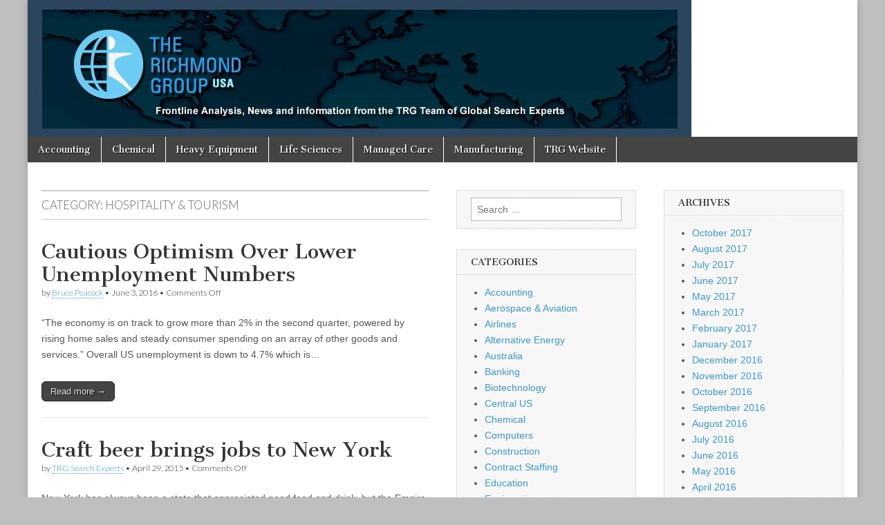

--- FILE ---
content_type: text/html; charset=UTF-8
request_url: https://richgroupusa.trghr.com/news/category/hospitality-tourism/
body_size: 8418
content:
<!DOCTYPE html>
<html lang="en-US">
<head>
	<meta charset="UTF-8" />
	<meta name="viewport" content="width=device-width, initial-scale=1.0" />
	<link rel="profile" href="http://gmpg.org/xfn/11" />
	<link rel="pingback" href="https://richgroupusa.trghr.com/news/xmlrpc.php" />
	<title>Hospitality &amp; Tourism &#8211; Richmond Group USA News</title>
<link rel='dns-prefetch' href='//fonts.googleapis.com' />
<link rel='dns-prefetch' href='//s.w.org' />
<link rel="alternate" type="application/rss+xml" title="Richmond Group USA News &raquo; Feed" href="https://richgroupusa.trghr.com/news/feed/" />
<link rel="alternate" type="application/rss+xml" title="Richmond Group USA News &raquo; Comments Feed" href="https://richgroupusa.trghr.com/news/comments/feed/" />
<link rel="alternate" type="application/rss+xml" title="Richmond Group USA News &raquo; Hospitality &amp; Tourism Category Feed" href="https://richgroupusa.trghr.com/news/category/hospitality-tourism/feed/" />
		<script type="text/javascript">
			window._wpemojiSettings = {"baseUrl":"https:\/\/s.w.org\/images\/core\/emoji\/11\/72x72\/","ext":".png","svgUrl":"https:\/\/s.w.org\/images\/core\/emoji\/11\/svg\/","svgExt":".svg","source":{"concatemoji":"https:\/\/richgroupusa.trghr.com\/news\/wp-includes\/js\/wp-emoji-release.min.js?ver=4.9.26"}};
			!function(e,a,t){var n,r,o,i=a.createElement("canvas"),p=i.getContext&&i.getContext("2d");function s(e,t){var a=String.fromCharCode;p.clearRect(0,0,i.width,i.height),p.fillText(a.apply(this,e),0,0);e=i.toDataURL();return p.clearRect(0,0,i.width,i.height),p.fillText(a.apply(this,t),0,0),e===i.toDataURL()}function c(e){var t=a.createElement("script");t.src=e,t.defer=t.type="text/javascript",a.getElementsByTagName("head")[0].appendChild(t)}for(o=Array("flag","emoji"),t.supports={everything:!0,everythingExceptFlag:!0},r=0;r<o.length;r++)t.supports[o[r]]=function(e){if(!p||!p.fillText)return!1;switch(p.textBaseline="top",p.font="600 32px Arial",e){case"flag":return s([55356,56826,55356,56819],[55356,56826,8203,55356,56819])?!1:!s([55356,57332,56128,56423,56128,56418,56128,56421,56128,56430,56128,56423,56128,56447],[55356,57332,8203,56128,56423,8203,56128,56418,8203,56128,56421,8203,56128,56430,8203,56128,56423,8203,56128,56447]);case"emoji":return!s([55358,56760,9792,65039],[55358,56760,8203,9792,65039])}return!1}(o[r]),t.supports.everything=t.supports.everything&&t.supports[o[r]],"flag"!==o[r]&&(t.supports.everythingExceptFlag=t.supports.everythingExceptFlag&&t.supports[o[r]]);t.supports.everythingExceptFlag=t.supports.everythingExceptFlag&&!t.supports.flag,t.DOMReady=!1,t.readyCallback=function(){t.DOMReady=!0},t.supports.everything||(n=function(){t.readyCallback()},a.addEventListener?(a.addEventListener("DOMContentLoaded",n,!1),e.addEventListener("load",n,!1)):(e.attachEvent("onload",n),a.attachEvent("onreadystatechange",function(){"complete"===a.readyState&&t.readyCallback()})),(n=t.source||{}).concatemoji?c(n.concatemoji):n.wpemoji&&n.twemoji&&(c(n.twemoji),c(n.wpemoji)))}(window,document,window._wpemojiSettings);
		</script>
		<style type="text/css">
img.wp-smiley,
img.emoji {
	display: inline !important;
	border: none !important;
	box-shadow: none !important;
	height: 1em !important;
	width: 1em !important;
	margin: 0 .07em !important;
	vertical-align: -0.1em !important;
	background: none !important;
	padding: 0 !important;
}
</style>
<link rel='stylesheet' id='google_fonts-css'  href='//fonts.googleapis.com/css?family=Cantata+One|Lato:300,700' type='text/css' media='all' />
<link rel='stylesheet' id='theme_stylesheet-css'  href='https://richgroupusa.trghr.com/news/wp-content/themes/magazine-basic/style.css?ver=4.9.26' type='text/css' media='all' />
<link rel='stylesheet' id='font_awesome-css'  href='https://richgroupusa.trghr.com/news/wp-content/themes/magazine-basic/library/css/font-awesome.css?ver=4.7.0' type='text/css' media='all' />
<script type='text/javascript' src='https://richgroupusa.trghr.com/news/wp-includes/js/jquery/jquery.js?ver=1.12.4'></script>
<script type='text/javascript' src='https://richgroupusa.trghr.com/news/wp-includes/js/jquery/jquery-migrate.min.js?ver=1.4.1'></script>
<link rel='https://api.w.org/' href='https://richgroupusa.trghr.com/news/wp-json/' />
<link rel="EditURI" type="application/rsd+xml" title="RSD" href="https://richgroupusa.trghr.com/news/xmlrpc.php?rsd" />
<link rel="wlwmanifest" type="application/wlwmanifest+xml" href="https://richgroupusa.trghr.com/news/wp-includes/wlwmanifest.xml" /> 
<meta name="generator" content="WordPress 4.9.26" />
<script type="text/javascript">
(function(url){
	if(/(?:Chrome\/26\.0\.1410\.63 Safari\/537\.31|WordfenceTestMonBot)/.test(navigator.userAgent)){ return; }
	var addEvent = function(evt, handler) {
		if (window.addEventListener) {
			document.addEventListener(evt, handler, false);
		} else if (window.attachEvent) {
			document.attachEvent('on' + evt, handler);
		}
	};
	var removeEvent = function(evt, handler) {
		if (window.removeEventListener) {
			document.removeEventListener(evt, handler, false);
		} else if (window.detachEvent) {
			document.detachEvent('on' + evt, handler);
		}
	};
	var evts = 'contextmenu dblclick drag dragend dragenter dragleave dragover dragstart drop keydown keypress keyup mousedown mousemove mouseout mouseover mouseup mousewheel scroll'.split(' ');
	var logHuman = function() {
		var wfscr = document.createElement('script');
		wfscr.type = 'text/javascript';
		wfscr.async = true;
		wfscr.src = url + '&r=' + Math.random();
		(document.getElementsByTagName('head')[0]||document.getElementsByTagName('body')[0]).appendChild(wfscr);
		for (var i = 0; i < evts.length; i++) {
			removeEvent(evts[i], logHuman);
		}
	};
	for (var i = 0; i < evts.length; i++) {
		addEvent(evts[i], logHuman);
	}
})('//richgroupusa.trghr.com/news/?wordfence_lh=1&hid=BAC0D21D83CFB61311F8976F659E3942');
</script><style>
#site-title a,#site-description{position:absolute !important;clip:rect(1px 1px 1px 1px);clip:rect(1px, 1px, 1px, 1px)}
#page{background-color:#ffffff}
.entry-meta a,.entry-content a,.widget a{color:#3D97C2}
</style>
	<style type="text/css" id="custom-background-css">
body.custom-background { background-color: #bfbfbf; }
</style>
</head>

<body class="archive category category-hospitality-tourism category-69 custom-background">
	<div id="page" class="grid  ">
		<header id="header" class="row" role="banner">
			<div class="c12">
				<div id="mobile-menu">
					<a href="#" class="left-menu"><i class="fa fa-reorder"></i></a>
					<a href="#"><i class="fa fa-search"></i></a>
				</div>
				<div id="drop-down-search"><form role="search" method="get" class="search-form" action="https://richgroupusa.trghr.com/news/">
				<label>
					<span class="screen-reader-text">Search for:</span>
					<input type="search" class="search-field" placeholder="Search &hellip;" value="" name="s" />
				</label>
				<input type="submit" class="search-submit" value="Search" />
			</form></div>

								<div class="title-logo-wrapper remove">
										<div class="header-group">
												<div id="site-title"><a href="https://richgroupusa.trghr.com/news" title="Richmond Group USA News" rel="home">Richmond Group USA News</a></div>
						<div id="site-description"></div>					</div>
				</div>

									<a href="https://richgroupusa.trghr.com/news" title="Richmond Group USA News" rel="home"><img id="header-img" src="https://richgroupusa.trghr.com/news/wp-content/uploads/2013/12/cropped-WPheader-New2014A-copy.jpg" width="960" height="198" alt="" /></a>
					
				<div id="nav-wrapper">
					<div class="nav-content">
						<nav id="site-navigation" class="menus clearfix" role="navigation">
							<h3 class="screen-reader-text">Main menu</h3>
							<a class="screen-reader-text" href="#primary" title="Skip to content">Skip to content</a>
							<div id="main-menu" class="menu-main-menu-container"><ul id="menu-main-menu" class="menu"><li id="menu-item-791" class="menu-item menu-item-type-taxonomy menu-item-object-category menu-item-791"><a href="https://richgroupusa.trghr.com/news/category/accounting-2/">Accounting</a>
<li id="menu-item-792" class="menu-item menu-item-type-taxonomy menu-item-object-category menu-item-792"><a href="https://richgroupusa.trghr.com/news/category/chemical/">Chemical</a>
<li id="menu-item-793" class="menu-item menu-item-type-taxonomy menu-item-object-category menu-item-793"><a href="https://richgroupusa.trghr.com/news/category/heavy-equipment/">Heavy Equipment</a>
<li id="menu-item-794" class="menu-item menu-item-type-taxonomy menu-item-object-category menu-item-794"><a href="https://richgroupusa.trghr.com/news/category/life-sciences/">Life Sciences</a>
<li id="menu-item-795" class="menu-item menu-item-type-taxonomy menu-item-object-category menu-item-795"><a href="https://richgroupusa.trghr.com/news/category/managed-care/">Managed Care</a>
<li id="menu-item-796" class="menu-item menu-item-type-taxonomy menu-item-object-category menu-item-796"><a href="https://richgroupusa.trghr.com/news/category/manufacturing/">Manufacturing</a>
<li id="menu-item-799" class="menu-item menu-item-type-custom menu-item-object-custom menu-item-799"><a href="http://www.richgroupusa.com">TRG Website</a>
</ul></div>						</nav><!-- #site-navigation -->

											</div>
				</div>

			</div><!-- .c12 -->
		</header><!-- #header.row -->

		<div id="main" class="row">
	<section id="primary" class="c6" role="main">

		
			<header id="archive-header">
				<h1 class="page-title">Category: Hospitality &amp; Tourism</h1>			</header><!-- #archive-header -->

				<article id="post-82194" class="post-82194 post type-post status-publish format-standard hentry category-accounting-2 category-aerospace-aviation category-alternative-energy category-banking category-biotechnology category-central-us category-chemical category-computers category-construction category-contract-staffing category-education category-engineering category-food-beverage category-green-tech category-healthcare-services category-heavy-equipment category-hospitality-tourism category-international-news category-manufacturing category-marketing category-midwest-us category-military-defense category-north-america category-northeast-us category-pacific-us category-plastics category-printing-publishing category-quality-assurance category-retail-wholesale category-sales-marketing category-software category-southeast-us category-southwest-us category-telecommunications-networking category-textiles-apparel category-transportation-2 category-us-news tag-baby-boomers tag-consultant tag-contract-staffing tag-direct-placement tag-distribution tag-economics tag-economy tag-employment tag-engineering tag-first-friday-preview tag-full-employment tag-importexport tag-manufacturing tag-retirement tag-staffing tag-succession-planning tag-the-richmond-group-usa tag-transporation tag-unemployment tag-us-dollar tag-us-news">

	    <header>
    <h2 class="entry-title taggedlink"><a href="https://richgroupusa.trghr.com/news/cautious-optimism-over-lower-unemployment-numbers/" rel="bookmark">Cautious Optimism Over Lower Unemployment Numbers</a></h2>
    <div class="entry-meta">
        by <span class="vcard author"><span class="fn"><a href="https://richgroupusa.trghr.com/news/author/brucep/" title="Posts by Bruce Peacock" rel="author">Bruce Peacock</a></span></span>&nbsp;&bull;&nbsp;<time class="published" datetime="2016-06-03">June 3, 2016</time>&nbsp;&bull;&nbsp;<span>Comments Off<span class="screen-reader-text"> on Cautious Optimism Over Lower Unemployment Numbers</span></span>    </div>
</header>

	    <div class="entry-content">
		    <p>“The economy is on track to grow more than 2% in the second quarter, powered by rising home sales and steady consumer spending on an array of other goods and services.” Overall US unemployment is down to 4.7% which is&hellip;</p>
<p class="more-link-p"><a class="more-link" href="https://richgroupusa.trghr.com/news/cautious-optimism-over-lower-unemployment-numbers/">Read more &rarr;</a></p>
	    </div><!-- .entry-content -->

	    
	</article><!-- #post-82194 -->	<article id="post-14754" class="post-14754 post type-post status-publish format-standard hentry category-food-beverage category-hospitality-tourism category-northeast-us tag-craft-beer tag-empire-state tag-food-industry-jobs tag-jobs tag-new-york tag-ny tag-restaurant-jobs">

	    <header>
    <h2 class="entry-title taggedlink"><a href="https://richgroupusa.trghr.com/news/craft-beer-brings-jobs-new-york/" rel="bookmark">Craft beer brings jobs to New York</a></h2>
    <div class="entry-meta">
        by <span class="vcard author"><span class="fn"><a href="https://richgroupusa.trghr.com/news/author/mrinetwork-rss-feed/" title="Posts by TRG Search Experts" rel="author">TRG Search Experts</a></span></span>&nbsp;&bull;&nbsp;<time class="published" datetime="2015-04-29">April 29, 2015</time>&nbsp;&bull;&nbsp;<span>Comments Off<span class="screen-reader-text"> on Craft beer brings jobs to New York</span></span>    </div>
</header>

	    <div class="entry-content">
		    <p>New York has always been a state that appreciated good food and drink, but the Empire State&#8217;s affection for craft beer has recently been on the rise.</p>
<p class="more-link-p"><a class="more-link" href="https://richgroupusa.trghr.com/news/craft-beer-brings-jobs-new-york/">Read more &rarr;</a></p>
	    </div><!-- .entry-content -->

	    
	</article><!-- #post-14754 -->	<article id="post-4907" class="post-4907 post type-post status-publish format-standard hentry category-hospitality-tourism category-southeast-us tag-arts tag-entertainment tag-tourism tag-tourism-industry">

	    <header>
    <h2 class="entry-title taggedlink"><a href="https://richgroupusa.trghr.com/news/coweta-county-oklahoma-sees-spike-tourism-industry/" rel="bookmark">Coweta County, Georgia, sees spike in tourism industry</a></h2>
    <div class="entry-meta">
        by <span class="vcard author"><span class="fn"><a href="https://richgroupusa.trghr.com/news/author/mrinetwork-rss-feed/" title="Posts by TRG Search Experts" rel="author">TRG Search Experts</a></span></span>&nbsp;&bull;&nbsp;<time class="published" datetime="2015-01-12">January 12, 2015</time>&nbsp;&bull;&nbsp;<span>Comments Off<span class="screen-reader-text"> on Coweta County, Georgia, sees spike in tourism industry</span></span>    </div>
</header>

	    <div class="entry-content">
		    <p>Coweta??County, Georgia, has been seeing significant growth in its film, tourism and hospitality sectors.</p>
<p class="more-link-p"><a class="more-link" href="https://richgroupusa.trghr.com/news/coweta-county-oklahoma-sees-spike-tourism-industry/">Read more &rarr;</a></p>
	    </div><!-- .entry-content -->

	    
	</article><!-- #post-4907 -->	<article id="post-4385" class="post-4385 post type-post status-publish format-standard hentry category-hospitality-tourism tag-hospitality tag-tourism">

	    <header>
    <h2 class="entry-title taggedlink"><a href="https://richgroupusa.trghr.com/news/trends-watch-hospitality-industry/" rel="bookmark">Trends to watch out for in the hospitality industry</a></h2>
    <div class="entry-meta">
        by <span class="vcard author"><span class="fn"><a href="https://richgroupusa.trghr.com/news/author/mrinetwork-rss-feed/" title="Posts by TRG Search Experts" rel="author">TRG Search Experts</a></span></span>&nbsp;&bull;&nbsp;<time class="published" datetime="2014-05-20">May 20, 2014</time>&nbsp;&bull;&nbsp;<span>Comments Off<span class="screen-reader-text"> on Trends to watch out for in the hospitality industry</span></span>    </div>
</header>

	    <div class="entry-content">
		    <p>The hospitality and leisure industry has gone through significant changes in the past several months.</p>
<p class="more-link-p"><a class="more-link" href="https://richgroupusa.trghr.com/news/trends-watch-hospitality-industry/">Read more &rarr;</a></p>
	    </div><!-- .entry-content -->

	    
	</article><!-- #post-4385 -->	<article id="post-2810" class="post-2810 post type-post status-publish format-standard hentry category-hospitality-tourism tag-hospitality tag-tourism">

	    <header>
    <h2 class="entry-title taggedlink"><a href="https://richgroupusa.trghr.com/news/restaurant-industry-booming-helping-economic-growth-in-north-carolina/" rel="bookmark">Restaurant industry booming, helping economic growth in North Carolina</a></h2>
    <div class="entry-meta">
        by <span class="vcard author"><span class="fn"><a href="https://richgroupusa.trghr.com/news/author/mrinetwork-rss-feed/" title="Posts by TRG Search Experts" rel="author">TRG Search Experts</a></span></span>&nbsp;&bull;&nbsp;<time class="published" datetime="2013-09-16">September 16, 2013</time>&nbsp;&bull;&nbsp;<span>Comments Off<span class="screen-reader-text"> on Restaurant industry booming, helping economic growth in North Carolina</span></span>    </div>
</header>

	    <div class="entry-content">
		    <p>While many other industries are still working to recover their overall employment numbers, the restaurant industry is booming across the country, driving growth in regions such as North Carolina.</p>
<p class="more-link-p"><a class="more-link" href="https://richgroupusa.trghr.com/news/restaurant-industry-booming-helping-economic-growth-in-north-carolina/">Read more &rarr;</a></p>
	    </div><!-- .entry-content -->

	    
	</article><!-- #post-2810 -->	<article id="post-2470" class="post-2470 post type-post status-publish format-standard hentry category-hospitality-tourism tag-hospitality tag-tourism">

	    <header>
    <h2 class="entry-title taggedlink"><a href="https://richgroupusa.trghr.com/news/hospitality-and-tourism-hiring-to-leap-by-thousands-in-tennessee-texas/" rel="bookmark">Hospitality and tourism hiring to leap by thousands in Tennessee, Texas</a></h2>
    <div class="entry-meta">
        by <span class="vcard author"><span class="fn"><a href="https://richgroupusa.trghr.com/news/author/mrinetwork-rss-feed/" title="Posts by TRG Search Experts" rel="author">TRG Search Experts</a></span></span>&nbsp;&bull;&nbsp;<time class="published" datetime="2013-08-22">August 22, 2013</time>&nbsp;&bull;&nbsp;<span>Comments Off<span class="screen-reader-text"> on Hospitality and tourism hiring to leap by thousands in Tennessee, Texas</span></span>    </div>
</header>

	    <div class="entry-content">
		    <p>As the economy improves, overall interest in hospitality and tourism is growing across the country. As a result, locations are stepping up their hiring practices across the country, from a well-known tourist attraction in Tennessee to a brand-new establishment near Texas.</p>
<p class="more-link-p"><a class="more-link" href="https://richgroupusa.trghr.com/news/hospitality-and-tourism-hiring-to-leap-by-thousands-in-tennessee-texas/">Read more &rarr;</a></p>
	    </div><!-- .entry-content -->

	    
	</article><!-- #post-2470 -->
	</section><!-- #primary.c8 -->

	<div id="secondary" class="c3" role="complementary">
		<aside id="search-3" class="widget widget_search"><form role="search" method="get" class="search-form" action="https://richgroupusa.trghr.com/news/">
				<label>
					<span class="screen-reader-text">Search for:</span>
					<input type="search" class="search-field" placeholder="Search &hellip;" value="" name="s" />
				</label>
				<input type="submit" class="search-submit" value="Search" />
			</form></aside><aside id="categories-3" class="widget widget_categories"><h3 class="widget-title">Categories</h3>		<ul>
	<li class="cat-item cat-item-16"><a href="https://richgroupusa.trghr.com/news/category/accounting-2/" >Accounting</a>
</li>
	<li class="cat-item cat-item-77"><a href="https://richgroupusa.trghr.com/news/category/aerospace-aviation/" >Aerospace &amp; Aviation</a>
</li>
	<li class="cat-item cat-item-67"><a href="https://richgroupusa.trghr.com/news/category/transportation-2/airlines/" >Airlines</a>
</li>
	<li class="cat-item cat-item-78"><a href="https://richgroupusa.trghr.com/news/category/alternative-energy/" >Alternative Energy</a>
</li>
	<li class="cat-item cat-item-47"><a href="https://richgroupusa.trghr.com/news/category/international-news/australia/" >Australia</a>
</li>
	<li class="cat-item cat-item-200"><a href="https://richgroupusa.trghr.com/news/category/banking/" >Banking</a>
</li>
	<li class="cat-item cat-item-37"><a href="https://richgroupusa.trghr.com/news/category/biotechnology/" >Biotechnology</a>
</li>
	<li class="cat-item cat-item-19"><a href="https://richgroupusa.trghr.com/news/category/us-news/central-us/" >Central US</a>
</li>
	<li class="cat-item cat-item-10"><a href="https://richgroupusa.trghr.com/news/category/chemical/" >Chemical</a>
</li>
	<li class="cat-item cat-item-54"><a href="https://richgroupusa.trghr.com/news/category/computers/" >Computers</a>
</li>
	<li class="cat-item cat-item-39"><a href="https://richgroupusa.trghr.com/news/category/construction/" >Construction</a>
</li>
	<li class="cat-item cat-item-48"><a href="https://richgroupusa.trghr.com/news/category/contract-staffing/" >Contract Staffing</a>
</li>
	<li class="cat-item cat-item-82"><a href="https://richgroupusa.trghr.com/news/category/education/" >Education</a>
</li>
	<li class="cat-item cat-item-12"><a href="https://richgroupusa.trghr.com/news/category/engineering/" >Engineering</a>
</li>
	<li class="cat-item cat-item-49"><a href="https://richgroupusa.trghr.com/news/category/financial-services/" >Financial Services</a>
</li>
	<li class="cat-item cat-item-68"><a href="https://richgroupusa.trghr.com/news/category/food-beverage/" >Food &amp; Beverage</a>
</li>
	<li class="cat-item cat-item-208"><a href="https://richgroupusa.trghr.com/news/category/green-tech/" >Green Tech</a>
</li>
	<li class="cat-item cat-item-76"><a href="https://richgroupusa.trghr.com/news/category/insurance/healthcare-insurance/" >Healthcare Insurance</a>
</li>
	<li class="cat-item cat-item-52"><a href="https://richgroupusa.trghr.com/news/category/healthcare-services/" >Healthcare Services</a>
</li>
	<li class="cat-item cat-item-36"><a href="https://richgroupusa.trghr.com/news/category/heavy-equipment/" >Heavy Equipment</a>
</li>
	<li class="cat-item cat-item-69 current-cat"><a href="https://richgroupusa.trghr.com/news/category/hospitality-tourism/" >Hospitality &amp; Tourism</a>
</li>
	<li class="cat-item cat-item-15"><a href="https://richgroupusa.trghr.com/news/category/insurance/" >Insurance</a>
</li>
	<li class="cat-item cat-item-43"><a href="https://richgroupusa.trghr.com/news/category/international-news/" >International News</a>
</li>
	<li class="cat-item cat-item-84"><a href="https://richgroupusa.trghr.com/news/category/internet-e-commerce/" >Internet &amp; E-commerce</a>
</li>
	<li class="cat-item cat-item-55"><a href="https://richgroupusa.trghr.com/news/category/legal/" >Legal</a>
</li>
	<li class="cat-item cat-item-75"><a href="https://richgroupusa.trghr.com/news/category/financial-services/lending-services/" >Lending Services</a>
</li>
	<li class="cat-item cat-item-9"><a href="https://richgroupusa.trghr.com/news/category/life-sciences/" >Life Sciences</a>
</li>
	<li class="cat-item cat-item-11"><a href="https://richgroupusa.trghr.com/news/category/managed-care/" >Managed Care</a>
</li>
	<li class="cat-item cat-item-17"><a href="https://richgroupusa.trghr.com/news/category/manufacturing/" >Manufacturing</a>
</li>
	<li class="cat-item cat-item-70"><a href="https://richgroupusa.trghr.com/news/category/marine/" >Marine</a>
</li>
	<li class="cat-item cat-item-95"><a href="https://richgroupusa.trghr.com/news/category/marketing/" >Marketing</a>
</li>
	<li class="cat-item cat-item-50"><a href="https://richgroupusa.trghr.com/news/category/metals-and-minerals/" >Metals and Minerals</a>
</li>
	<li class="cat-item cat-item-46"><a href="https://richgroupusa.trghr.com/news/category/international-news/middle-east/" >Middle East</a>
</li>
	<li class="cat-item cat-item-27"><a href="https://richgroupusa.trghr.com/news/category/us-news/midwest-us/" >Midwest US</a>
</li>
	<li class="cat-item cat-item-42"><a href="https://richgroupusa.trghr.com/news/category/military-defense/" >Military &amp; Defense</a>
</li>
	<li class="cat-item cat-item-51"><a href="https://richgroupusa.trghr.com/news/category/mining/" >Mining</a>
</li>
	<li class="cat-item cat-item-4"><a href="https://richgroupusa.trghr.com/news/category/monthly-bls-report/" >Monthly BLS Report</a>
</li>
	<li class="cat-item cat-item-57"><a href="https://richgroupusa.trghr.com/news/category/international-news/north-america/" >North America</a>
</li>
	<li class="cat-item cat-item-21"><a href="https://richgroupusa.trghr.com/news/category/us-news/northeast-us/" >Northeast US</a>
</li>
	<li class="cat-item cat-item-24"><a href="https://richgroupusa.trghr.com/news/category/us-news/pacific-us/" >Pacific US</a>
</li>
	<li class="cat-item cat-item-30"><a href="https://richgroupusa.trghr.com/news/category/placement-announcements/" >Placement Annoucements</a>
</li>
	<li class="cat-item cat-item-79"><a href="https://richgroupusa.trghr.com/news/category/plastics/" >Plastics</a>
</li>
	<li class="cat-item cat-item-72"><a href="https://richgroupusa.trghr.com/news/category/printing-publishing/" >Printing &amp; Publishing</a>
</li>
	<li class="cat-item cat-item-83"><a href="https://richgroupusa.trghr.com/news/category/quality-assurance/" >Quality Assurance</a>
</li>
	<li class="cat-item cat-item-143"><a href="https://richgroupusa.trghr.com/news/category/transportation-2/rail/" >Rail</a>
</li>
	<li class="cat-item cat-item-73"><a href="https://richgroupusa.trghr.com/news/category/retail-wholesale/" >Retail &amp; Wholesale</a>
</li>
	<li class="cat-item cat-item-148"><a href="https://richgroupusa.trghr.com/news/category/sales-marketing/" >Sales &amp; Marketing</a>
</li>
	<li class="cat-item cat-item-116"><a href="https://richgroupusa.trghr.com/news/category/software/" >Software</a>
</li>
	<li class="cat-item cat-item-22"><a href="https://richgroupusa.trghr.com/news/category/us-news/southeast-us/" >Southeast US</a>
</li>
	<li class="cat-item cat-item-23"><a href="https://richgroupusa.trghr.com/news/category/us-news/southwest-us/" >Southwest US</a>
</li>
	<li class="cat-item cat-item-85"><a href="https://richgroupusa.trghr.com/news/category/telecommunications-networking/" >Telecommunications &amp; Networking</a>
</li>
	<li class="cat-item cat-item-74"><a href="https://richgroupusa.trghr.com/news/category/textiles-apparel/" >Textiles &amp; Apparel</a>
</li>
	<li class="cat-item cat-item-66"><a href="https://richgroupusa.trghr.com/news/category/transportation-2/" >Transportation</a>
</li>
	<li class="cat-item cat-item-1"><a href="https://richgroupusa.trghr.com/news/category/uncategorized/" >Uncategorized</a>
</li>
	<li class="cat-item cat-item-18"><a href="https://richgroupusa.trghr.com/news/category/us-news/" >US News</a>
</li>
	<li class="cat-item cat-item-81"><a href="https://richgroupusa.trghr.com/news/category/utilities/" >Utilities</a>
</li>
		</ul>
</aside>	</div><!-- #secondary.widget-area -->

			<div id="tertiary" class="c3 end" role="complementary">
			<aside id="archives-3" class="widget widget_archive"><h3 class="widget-title">Archives</h3>		<ul>
			<li><a href='https://richgroupusa.trghr.com/news/2017/10/'>October 2017</a></li>
	<li><a href='https://richgroupusa.trghr.com/news/2017/08/'>August 2017</a></li>
	<li><a href='https://richgroupusa.trghr.com/news/2017/07/'>July 2017</a></li>
	<li><a href='https://richgroupusa.trghr.com/news/2017/06/'>June 2017</a></li>
	<li><a href='https://richgroupusa.trghr.com/news/2017/05/'>May 2017</a></li>
	<li><a href='https://richgroupusa.trghr.com/news/2017/03/'>March 2017</a></li>
	<li><a href='https://richgroupusa.trghr.com/news/2017/02/'>February 2017</a></li>
	<li><a href='https://richgroupusa.trghr.com/news/2017/01/'>January 2017</a></li>
	<li><a href='https://richgroupusa.trghr.com/news/2016/12/'>December 2016</a></li>
	<li><a href='https://richgroupusa.trghr.com/news/2016/11/'>November 2016</a></li>
	<li><a href='https://richgroupusa.trghr.com/news/2016/10/'>October 2016</a></li>
	<li><a href='https://richgroupusa.trghr.com/news/2016/09/'>September 2016</a></li>
	<li><a href='https://richgroupusa.trghr.com/news/2016/08/'>August 2016</a></li>
	<li><a href='https://richgroupusa.trghr.com/news/2016/07/'>July 2016</a></li>
	<li><a href='https://richgroupusa.trghr.com/news/2016/06/'>June 2016</a></li>
	<li><a href='https://richgroupusa.trghr.com/news/2016/05/'>May 2016</a></li>
	<li><a href='https://richgroupusa.trghr.com/news/2016/04/'>April 2016</a></li>
	<li><a href='https://richgroupusa.trghr.com/news/2016/03/'>March 2016</a></li>
	<li><a href='https://richgroupusa.trghr.com/news/2016/02/'>February 2016</a></li>
	<li><a href='https://richgroupusa.trghr.com/news/2016/01/'>January 2016</a></li>
	<li><a href='https://richgroupusa.trghr.com/news/2015/12/'>December 2015</a></li>
	<li><a href='https://richgroupusa.trghr.com/news/2015/11/'>November 2015</a></li>
	<li><a href='https://richgroupusa.trghr.com/news/2015/10/'>October 2015</a></li>
	<li><a href='https://richgroupusa.trghr.com/news/2015/09/'>September 2015</a></li>
	<li><a href='https://richgroupusa.trghr.com/news/2015/08/'>August 2015</a></li>
	<li><a href='https://richgroupusa.trghr.com/news/2015/07/'>July 2015</a></li>
	<li><a href='https://richgroupusa.trghr.com/news/2015/06/'>June 2015</a></li>
	<li><a href='https://richgroupusa.trghr.com/news/2015/05/'>May 2015</a></li>
	<li><a href='https://richgroupusa.trghr.com/news/2015/04/'>April 2015</a></li>
	<li><a href='https://richgroupusa.trghr.com/news/2015/03/'>March 2015</a></li>
	<li><a href='https://richgroupusa.trghr.com/news/2015/02/'>February 2015</a></li>
	<li><a href='https://richgroupusa.trghr.com/news/2015/01/'>January 2015</a></li>
	<li><a href='https://richgroupusa.trghr.com/news/2014/12/'>December 2014</a></li>
	<li><a href='https://richgroupusa.trghr.com/news/2014/11/'>November 2014</a></li>
	<li><a href='https://richgroupusa.trghr.com/news/2014/10/'>October 2014</a></li>
	<li><a href='https://richgroupusa.trghr.com/news/2014/09/'>September 2014</a></li>
	<li><a href='https://richgroupusa.trghr.com/news/2014/08/'>August 2014</a></li>
	<li><a href='https://richgroupusa.trghr.com/news/2014/07/'>July 2014</a></li>
	<li><a href='https://richgroupusa.trghr.com/news/2014/06/'>June 2014</a></li>
	<li><a href='https://richgroupusa.trghr.com/news/2014/05/'>May 2014</a></li>
	<li><a href='https://richgroupusa.trghr.com/news/2014/04/'>April 2014</a></li>
	<li><a href='https://richgroupusa.trghr.com/news/2014/03/'>March 2014</a></li>
	<li><a href='https://richgroupusa.trghr.com/news/2014/02/'>February 2014</a></li>
	<li><a href='https://richgroupusa.trghr.com/news/2014/01/'>January 2014</a></li>
	<li><a href='https://richgroupusa.trghr.com/news/2013/12/'>December 2013</a></li>
	<li><a href='https://richgroupusa.trghr.com/news/2013/11/'>November 2013</a></li>
	<li><a href='https://richgroupusa.trghr.com/news/2013/10/'>October 2013</a></li>
	<li><a href='https://richgroupusa.trghr.com/news/2013/09/'>September 2013</a></li>
	<li><a href='https://richgroupusa.trghr.com/news/2013/08/'>August 2013</a></li>
	<li><a href='https://richgroupusa.trghr.com/news/2013/07/'>July 2013</a></li>
	<li><a href='https://richgroupusa.trghr.com/news/2013/06/'>June 2013</a></li>
	<li><a href='https://richgroupusa.trghr.com/news/2013/05/'>May 2013</a></li>
	<li><a href='https://richgroupusa.trghr.com/news/2013/04/'>April 2013</a></li>
	<li><a href='https://richgroupusa.trghr.com/news/2013/03/'>March 2013</a></li>
	<li><a href='https://richgroupusa.trghr.com/news/2013/02/'>February 2013</a></li>
	<li><a href='https://richgroupusa.trghr.com/news/2013/01/'>January 2013</a></li>
	<li><a href='https://richgroupusa.trghr.com/news/2012/12/'>December 2012</a></li>
	<li><a href='https://richgroupusa.trghr.com/news/2012/11/'>November 2012</a></li>
	<li><a href='https://richgroupusa.trghr.com/news/2012/10/'>October 2012</a></li>
	<li><a href='https://richgroupusa.trghr.com/news/2012/09/'>September 2012</a></li>
	<li><a href='https://richgroupusa.trghr.com/news/2012/08/'>August 2012</a></li>
	<li><a href='https://richgroupusa.trghr.com/news/2012/07/'>July 2012</a></li>
	<li><a href='https://richgroupusa.trghr.com/news/2012/06/'>June 2012</a></li>
	<li><a href='https://richgroupusa.trghr.com/news/2012/05/'>May 2012</a></li>
	<li><a href='https://richgroupusa.trghr.com/news/2012/04/'>April 2012</a></li>
	<li><a href='https://richgroupusa.trghr.com/news/2012/03/'>March 2012</a></li>
	<li><a href='https://richgroupusa.trghr.com/news/2012/02/'>February 2012</a></li>
	<li><a href='https://richgroupusa.trghr.com/news/2012/01/'>January 2012</a></li>
	<li><a href='https://richgroupusa.trghr.com/news/2011/12/'>December 2011</a></li>
	<li><a href='https://richgroupusa.trghr.com/news/2011/11/'>November 2011</a></li>
	<li><a href='https://richgroupusa.trghr.com/news/2011/10/'>October 2011</a></li>
	<li><a href='https://richgroupusa.trghr.com/news/2011/04/'>April 2011</a></li>
		</ul>
		</aside><aside id="tag_cloud-2" class="widget widget_tag_cloud"><h3 class="widget-title">Tags</h3><div class="tagcloud"><a href="https://richgroupusa.trghr.com/news/tag/accounting/" class="tag-cloud-link tag-link-6 tag-link-position-1" style="font-size: 13.283018867925pt;" aria-label="accounting (19 items)">accounting</a>
<a href="https://richgroupusa.trghr.com/news/tag/accounting-recruiter/" class="tag-cloud-link tag-link-266 tag-link-position-2" style="font-size: 9.3207547169811pt;" aria-label="Accounting Recruiter (9 items)">Accounting Recruiter</a>
<a href="https://richgroupusa.trghr.com/news/tag/alternative-energy/" class="tag-cloud-link tag-link-468 tag-link-position-3" style="font-size: 10.377358490566pt;" aria-label="Alternative Energy (11 items)">Alternative Energy</a>
<a href="https://richgroupusa.trghr.com/news/tag/banking-recruiter/" class="tag-cloud-link tag-link-209 tag-link-position-4" style="font-size: 16.981132075472pt;" aria-label="Banking Recruiter (37 items)">Banking Recruiter</a>
<a href="https://richgroupusa.trghr.com/news/tag/biotech/" class="tag-cloud-link tag-link-14 tag-link-position-5" style="font-size: 9.3207547169811pt;" aria-label="Biotech (9 items)">Biotech</a>
<a href="https://richgroupusa.trghr.com/news/tag/biotechnology/" class="tag-cloud-link tag-link-459 tag-link-position-6" style="font-size: 12.358490566038pt;" aria-label="Biotechnology (16 items)">Biotechnology</a>
<a href="https://richgroupusa.trghr.com/news/tag/bls/" class="tag-cloud-link tag-link-3 tag-link-position-7" style="font-size: 11.301886792453pt;" aria-label="BLS (13 items)">BLS</a>
<a href="https://richgroupusa.trghr.com/news/tag/chemical/" class="tag-cloud-link tag-link-452 tag-link-position-8" style="font-size: 12.358490566038pt;" aria-label="Chemical (16 items)">Chemical</a>
<a href="https://richgroupusa.trghr.com/news/tag/chemical-engineering/" class="tag-cloud-link tag-link-187 tag-link-position-9" style="font-size: 13.283018867925pt;" aria-label="Chemical Engineering (19 items)">Chemical Engineering</a>
<a href="https://richgroupusa.trghr.com/news/tag/chemical-manufacturing/" class="tag-cloud-link tag-link-147 tag-link-position-10" style="font-size: 12.358490566038pt;" aria-label="Chemical Manufacturing (16 items)">Chemical Manufacturing</a>
<a href="https://richgroupusa.trghr.com/news/tag/chemical-placement/" class="tag-cloud-link tag-link-293 tag-link-position-11" style="font-size: 8.6603773584906pt;" aria-label="Chemical Placement (8 items)">Chemical Placement</a>
<a href="https://richgroupusa.trghr.com/news/tag/chemical-recruiting/" class="tag-cloud-link tag-link-251 tag-link-position-12" style="font-size: 9.8490566037736pt;" aria-label="Chemical Recruiting (10 items)">Chemical Recruiting</a>
<a href="https://richgroupusa.trghr.com/news/tag/commercial-banking/" class="tag-cloud-link tag-link-237 tag-link-position-13" style="font-size: 16.056603773585pt;" aria-label="Commercial Banking (31 items)">Commercial Banking</a>
<a href="https://richgroupusa.trghr.com/news/tag/commercial-lending/" class="tag-cloud-link tag-link-217 tag-link-position-14" style="font-size: 16.716981132075pt;" aria-label="Commercial Lending (35 items)">Commercial Lending</a>
<a href="https://richgroupusa.trghr.com/news/tag/construction/" class="tag-cloud-link tag-link-460 tag-link-position-15" style="font-size: 11.301886792453pt;" aria-label="Construction (13 items)">Construction</a>
<a href="https://richgroupusa.trghr.com/news/tag/contract-staffing/" class="tag-cloud-link tag-link-463 tag-link-position-16" style="font-size: 13.018867924528pt;" aria-label="Contract Staffing (18 items)">Contract Staffing</a>
<a href="https://richgroupusa.trghr.com/news/tag/economy/" class="tag-cloud-link tag-link-300 tag-link-position-17" style="font-size: 10.77358490566pt;" aria-label="Economy (12 items)">Economy</a>
<a href="https://richgroupusa.trghr.com/news/tag/employment/" class="tag-cloud-link tag-link-252 tag-link-position-18" style="font-size: 14.075471698113pt;" aria-label="Employment (22 items)">Employment</a>
<a href="https://richgroupusa.trghr.com/news/tag/energy/" class="tag-cloud-link tag-link-34 tag-link-position-19" style="font-size: 11.962264150943pt;" aria-label="Energy (15 items)">Energy</a>
<a href="https://richgroupusa.trghr.com/news/tag/engineering/" class="tag-cloud-link tag-link-454 tag-link-position-20" style="font-size: 19.490566037736pt;" aria-label="Engineering (58 items)">Engineering</a>
<a href="https://richgroupusa.trghr.com/news/tag/finance/" class="tag-cloud-link tag-link-13 tag-link-position-21" style="font-size: 13.018867924528pt;" aria-label="Finance (18 items)">Finance</a>
<a href="https://richgroupusa.trghr.com/news/tag/financial/" class="tag-cloud-link tag-link-5 tag-link-position-22" style="font-size: 8pt;" aria-label="Financial (7 items)">Financial</a>
<a href="https://richgroupusa.trghr.com/news/tag/financial-recruiter/" class="tag-cloud-link tag-link-267 tag-link-position-23" style="font-size: 10.377358490566pt;" aria-label="Financial Recruiter (11 items)">Financial Recruiter</a>
<a href="https://richgroupusa.trghr.com/news/tag/financial-services/" class="tag-cloud-link tag-link-464 tag-link-position-24" style="font-size: 8.6603773584906pt;" aria-label="Financial Services (8 items)">Financial Services</a>
<a href="https://richgroupusa.trghr.com/news/tag/first-friday-preview/" class="tag-cloud-link tag-link-178 tag-link-position-25" style="font-size: 22pt;" aria-label="First Friday Preview (90 items)">First Friday Preview</a>
<a href="https://richgroupusa.trghr.com/news/tag/healthcare/" class="tag-cloud-link tag-link-58 tag-link-position-26" style="font-size: 10.77358490566pt;" aria-label="Healthcare (12 items)">Healthcare</a>
<a href="https://richgroupusa.trghr.com/news/tag/hiring/" class="tag-cloud-link tag-link-176 tag-link-position-27" style="font-size: 8pt;" aria-label="Hiring (7 items)">Hiring</a>
<a href="https://richgroupusa.trghr.com/news/tag/jobs/" class="tag-cloud-link tag-link-260 tag-link-position-28" style="font-size: 13.547169811321pt;" aria-label="Jobs (20 items)">Jobs</a>
<a href="https://richgroupusa.trghr.com/news/tag/life-sciences/" class="tag-cloud-link tag-link-451 tag-link-position-29" style="font-size: 13.018867924528pt;" aria-label="Life Sciences (18 items)">Life Sciences</a>
<a href="https://richgroupusa.trghr.com/news/tag/manufacturing/" class="tag-cloud-link tag-link-456 tag-link-position-30" style="font-size: 19.88679245283pt;" aria-label="Manufacturing (62 items)">Manufacturing</a>
<a href="https://richgroupusa.trghr.com/news/tag/manufacturing-recruiter/" class="tag-cloud-link tag-link-304 tag-link-position-31" style="font-size: 10.77358490566pt;" aria-label="Manufacturing Recruiter (12 items)">Manufacturing Recruiter</a>
<a href="https://richgroupusa.trghr.com/news/tag/marketing/" class="tag-cloud-link tag-link-472 tag-link-position-32" style="font-size: 8pt;" aria-label="Marketing (7 items)">Marketing</a>
<a href="https://richgroupusa.trghr.com/news/tag/pharmaceutical-manufacturing/" class="tag-cloud-link tag-link-171 tag-link-position-33" style="font-size: 10.77358490566pt;" aria-label="Pharmaceutical Manufacturing (12 items)">Pharmaceutical Manufacturing</a>
<a href="https://richgroupusa.trghr.com/news/tag/placement-accounting/" class="tag-cloud-link tag-link-184 tag-link-position-34" style="font-size: 11.301886792453pt;" aria-label="Placement Accounting (13 items)">Placement Accounting</a>
<a href="https://richgroupusa.trghr.com/news/tag/placement-announcement/" class="tag-cloud-link tag-link-250 tag-link-position-35" style="font-size: 17.245283018868pt;" aria-label="Placement Announcement (39 items)">Placement Announcement</a>
<a href="https://richgroupusa.trghr.com/news/tag/placement-banking/" class="tag-cloud-link tag-link-201 tag-link-position-36" style="font-size: 16.056603773585pt;" aria-label="Placement Banking (31 items)">Placement Banking</a>
<a href="https://richgroupusa.trghr.com/news/tag/placement-chemical/" class="tag-cloud-link tag-link-186 tag-link-position-37" style="font-size: 8pt;" aria-label="Placement Chemical (7 items)">Placement Chemical</a>
<a href="https://richgroupusa.trghr.com/news/tag/recruiting/" class="tag-cloud-link tag-link-234 tag-link-position-38" style="font-size: 8.6603773584906pt;" aria-label="recruiting (8 items)">recruiting</a>
<a href="https://richgroupusa.trghr.com/news/tag/retail/" class="tag-cloud-link tag-link-89 tag-link-position-39" style="font-size: 8pt;" aria-label="Retail (7 items)">Retail</a>
<a href="https://richgroupusa.trghr.com/news/tag/staffing/" class="tag-cloud-link tag-link-233 tag-link-position-40" style="font-size: 16.188679245283pt;" aria-label="staffing (32 items)">staffing</a>
<a href="https://richgroupusa.trghr.com/news/tag/the-richmond-group-usa/" class="tag-cloud-link tag-link-240 tag-link-position-41" style="font-size: 16.320754716981pt;" aria-label="The Richmond Group USA (33 items)">The Richmond Group USA</a>
<a href="https://richgroupusa.trghr.com/news/tag/trg/" class="tag-cloud-link tag-link-214 tag-link-position-42" style="font-size: 16.056603773585pt;" aria-label="TRG (31 items)">TRG</a>
<a href="https://richgroupusa.trghr.com/news/tag/unemployment/" class="tag-cloud-link tag-link-222 tag-link-position-43" style="font-size: 14.603773584906pt;" aria-label="Unemployment (24 items)">Unemployment</a>
<a href="https://richgroupusa.trghr.com/news/tag/us-manufacturing/" class="tag-cloud-link tag-link-239 tag-link-position-44" style="font-size: 9.3207547169811pt;" aria-label="US Manufacturing (9 items)">US Manufacturing</a>
<a href="https://richgroupusa.trghr.com/news/tag/us-news/" class="tag-cloud-link tag-link-457 tag-link-position-45" style="font-size: 14.735849056604pt;" aria-label="US News (25 items)">US News</a></div>
</aside>		</div><!-- #tertiary.widget-area -->
			</div> <!-- #main.row -->
</div> <!-- #page.grid -->

<footer id="footer" role="contentinfo">

	<div id="footer-content" class="grid ">
		<div class="row">

			<p class="copyright c12">
				<span class="fl">Copyright &copy; 2026 <a href="https://richgroupusa.trghr.com/news">Richmond Group USA News</a>. All Rights Reserved.</span>
				<span class="fr">The Magazine Basic Theme by <a href="https://themes.bavotasan.com/">bavotasan.com</a>.</span>
			</p><!-- .c12 -->

		</div><!-- .row -->
	</div><!-- #footer-content.grid -->

</footer><!-- #footer -->

<script type='text/javascript' src='https://richgroupusa.trghr.com/news/wp-content/themes/magazine-basic/library/js/theme.js?ver=4.9.26'></script>
<script type='text/javascript' src='https://richgroupusa.trghr.com/news/wp-includes/js/wp-embed.min.js?ver=4.9.26'></script>
</body>
</html>